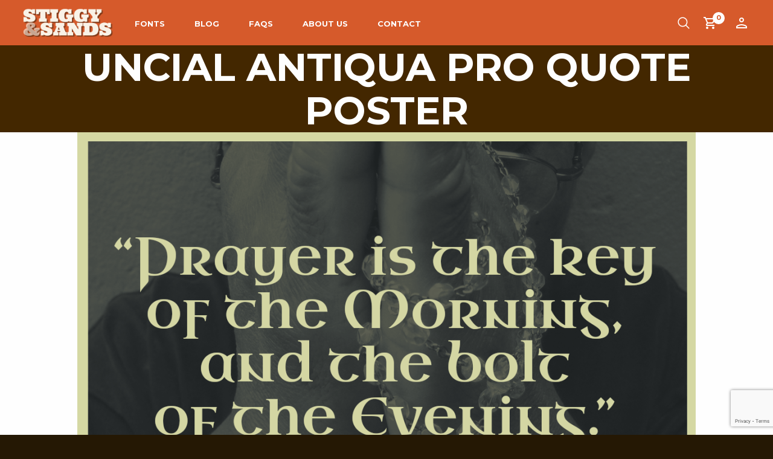

--- FILE ---
content_type: text/html; charset=utf-8
request_url: https://www.google.com/recaptcha/api2/anchor?ar=1&k=6LdRKacUAAAAAOVByiiRbU30H0CyORjtrcA60gnG&co=aHR0cHM6Ly9zdGlnZ3lhbmRzYW5kcy5jb206NDQz&hl=en&v=TkacYOdEJbdB_JjX802TMer9&size=invisible&anchor-ms=20000&execute-ms=15000&cb=bljq69h8pdg3
body_size: 45859
content:
<!DOCTYPE HTML><html dir="ltr" lang="en"><head><meta http-equiv="Content-Type" content="text/html; charset=UTF-8">
<meta http-equiv="X-UA-Compatible" content="IE=edge">
<title>reCAPTCHA</title>
<style type="text/css">
/* cyrillic-ext */
@font-face {
  font-family: 'Roboto';
  font-style: normal;
  font-weight: 400;
  src: url(//fonts.gstatic.com/s/roboto/v18/KFOmCnqEu92Fr1Mu72xKKTU1Kvnz.woff2) format('woff2');
  unicode-range: U+0460-052F, U+1C80-1C8A, U+20B4, U+2DE0-2DFF, U+A640-A69F, U+FE2E-FE2F;
}
/* cyrillic */
@font-face {
  font-family: 'Roboto';
  font-style: normal;
  font-weight: 400;
  src: url(//fonts.gstatic.com/s/roboto/v18/KFOmCnqEu92Fr1Mu5mxKKTU1Kvnz.woff2) format('woff2');
  unicode-range: U+0301, U+0400-045F, U+0490-0491, U+04B0-04B1, U+2116;
}
/* greek-ext */
@font-face {
  font-family: 'Roboto';
  font-style: normal;
  font-weight: 400;
  src: url(//fonts.gstatic.com/s/roboto/v18/KFOmCnqEu92Fr1Mu7mxKKTU1Kvnz.woff2) format('woff2');
  unicode-range: U+1F00-1FFF;
}
/* greek */
@font-face {
  font-family: 'Roboto';
  font-style: normal;
  font-weight: 400;
  src: url(//fonts.gstatic.com/s/roboto/v18/KFOmCnqEu92Fr1Mu4WxKKTU1Kvnz.woff2) format('woff2');
  unicode-range: U+0370-0377, U+037A-037F, U+0384-038A, U+038C, U+038E-03A1, U+03A3-03FF;
}
/* vietnamese */
@font-face {
  font-family: 'Roboto';
  font-style: normal;
  font-weight: 400;
  src: url(//fonts.gstatic.com/s/roboto/v18/KFOmCnqEu92Fr1Mu7WxKKTU1Kvnz.woff2) format('woff2');
  unicode-range: U+0102-0103, U+0110-0111, U+0128-0129, U+0168-0169, U+01A0-01A1, U+01AF-01B0, U+0300-0301, U+0303-0304, U+0308-0309, U+0323, U+0329, U+1EA0-1EF9, U+20AB;
}
/* latin-ext */
@font-face {
  font-family: 'Roboto';
  font-style: normal;
  font-weight: 400;
  src: url(//fonts.gstatic.com/s/roboto/v18/KFOmCnqEu92Fr1Mu7GxKKTU1Kvnz.woff2) format('woff2');
  unicode-range: U+0100-02BA, U+02BD-02C5, U+02C7-02CC, U+02CE-02D7, U+02DD-02FF, U+0304, U+0308, U+0329, U+1D00-1DBF, U+1E00-1E9F, U+1EF2-1EFF, U+2020, U+20A0-20AB, U+20AD-20C0, U+2113, U+2C60-2C7F, U+A720-A7FF;
}
/* latin */
@font-face {
  font-family: 'Roboto';
  font-style: normal;
  font-weight: 400;
  src: url(//fonts.gstatic.com/s/roboto/v18/KFOmCnqEu92Fr1Mu4mxKKTU1Kg.woff2) format('woff2');
  unicode-range: U+0000-00FF, U+0131, U+0152-0153, U+02BB-02BC, U+02C6, U+02DA, U+02DC, U+0304, U+0308, U+0329, U+2000-206F, U+20AC, U+2122, U+2191, U+2193, U+2212, U+2215, U+FEFF, U+FFFD;
}
/* cyrillic-ext */
@font-face {
  font-family: 'Roboto';
  font-style: normal;
  font-weight: 500;
  src: url(//fonts.gstatic.com/s/roboto/v18/KFOlCnqEu92Fr1MmEU9fCRc4AMP6lbBP.woff2) format('woff2');
  unicode-range: U+0460-052F, U+1C80-1C8A, U+20B4, U+2DE0-2DFF, U+A640-A69F, U+FE2E-FE2F;
}
/* cyrillic */
@font-face {
  font-family: 'Roboto';
  font-style: normal;
  font-weight: 500;
  src: url(//fonts.gstatic.com/s/roboto/v18/KFOlCnqEu92Fr1MmEU9fABc4AMP6lbBP.woff2) format('woff2');
  unicode-range: U+0301, U+0400-045F, U+0490-0491, U+04B0-04B1, U+2116;
}
/* greek-ext */
@font-face {
  font-family: 'Roboto';
  font-style: normal;
  font-weight: 500;
  src: url(//fonts.gstatic.com/s/roboto/v18/KFOlCnqEu92Fr1MmEU9fCBc4AMP6lbBP.woff2) format('woff2');
  unicode-range: U+1F00-1FFF;
}
/* greek */
@font-face {
  font-family: 'Roboto';
  font-style: normal;
  font-weight: 500;
  src: url(//fonts.gstatic.com/s/roboto/v18/KFOlCnqEu92Fr1MmEU9fBxc4AMP6lbBP.woff2) format('woff2');
  unicode-range: U+0370-0377, U+037A-037F, U+0384-038A, U+038C, U+038E-03A1, U+03A3-03FF;
}
/* vietnamese */
@font-face {
  font-family: 'Roboto';
  font-style: normal;
  font-weight: 500;
  src: url(//fonts.gstatic.com/s/roboto/v18/KFOlCnqEu92Fr1MmEU9fCxc4AMP6lbBP.woff2) format('woff2');
  unicode-range: U+0102-0103, U+0110-0111, U+0128-0129, U+0168-0169, U+01A0-01A1, U+01AF-01B0, U+0300-0301, U+0303-0304, U+0308-0309, U+0323, U+0329, U+1EA0-1EF9, U+20AB;
}
/* latin-ext */
@font-face {
  font-family: 'Roboto';
  font-style: normal;
  font-weight: 500;
  src: url(//fonts.gstatic.com/s/roboto/v18/KFOlCnqEu92Fr1MmEU9fChc4AMP6lbBP.woff2) format('woff2');
  unicode-range: U+0100-02BA, U+02BD-02C5, U+02C7-02CC, U+02CE-02D7, U+02DD-02FF, U+0304, U+0308, U+0329, U+1D00-1DBF, U+1E00-1E9F, U+1EF2-1EFF, U+2020, U+20A0-20AB, U+20AD-20C0, U+2113, U+2C60-2C7F, U+A720-A7FF;
}
/* latin */
@font-face {
  font-family: 'Roboto';
  font-style: normal;
  font-weight: 500;
  src: url(//fonts.gstatic.com/s/roboto/v18/KFOlCnqEu92Fr1MmEU9fBBc4AMP6lQ.woff2) format('woff2');
  unicode-range: U+0000-00FF, U+0131, U+0152-0153, U+02BB-02BC, U+02C6, U+02DA, U+02DC, U+0304, U+0308, U+0329, U+2000-206F, U+20AC, U+2122, U+2191, U+2193, U+2212, U+2215, U+FEFF, U+FFFD;
}
/* cyrillic-ext */
@font-face {
  font-family: 'Roboto';
  font-style: normal;
  font-weight: 900;
  src: url(//fonts.gstatic.com/s/roboto/v18/KFOlCnqEu92Fr1MmYUtfCRc4AMP6lbBP.woff2) format('woff2');
  unicode-range: U+0460-052F, U+1C80-1C8A, U+20B4, U+2DE0-2DFF, U+A640-A69F, U+FE2E-FE2F;
}
/* cyrillic */
@font-face {
  font-family: 'Roboto';
  font-style: normal;
  font-weight: 900;
  src: url(//fonts.gstatic.com/s/roboto/v18/KFOlCnqEu92Fr1MmYUtfABc4AMP6lbBP.woff2) format('woff2');
  unicode-range: U+0301, U+0400-045F, U+0490-0491, U+04B0-04B1, U+2116;
}
/* greek-ext */
@font-face {
  font-family: 'Roboto';
  font-style: normal;
  font-weight: 900;
  src: url(//fonts.gstatic.com/s/roboto/v18/KFOlCnqEu92Fr1MmYUtfCBc4AMP6lbBP.woff2) format('woff2');
  unicode-range: U+1F00-1FFF;
}
/* greek */
@font-face {
  font-family: 'Roboto';
  font-style: normal;
  font-weight: 900;
  src: url(//fonts.gstatic.com/s/roboto/v18/KFOlCnqEu92Fr1MmYUtfBxc4AMP6lbBP.woff2) format('woff2');
  unicode-range: U+0370-0377, U+037A-037F, U+0384-038A, U+038C, U+038E-03A1, U+03A3-03FF;
}
/* vietnamese */
@font-face {
  font-family: 'Roboto';
  font-style: normal;
  font-weight: 900;
  src: url(//fonts.gstatic.com/s/roboto/v18/KFOlCnqEu92Fr1MmYUtfCxc4AMP6lbBP.woff2) format('woff2');
  unicode-range: U+0102-0103, U+0110-0111, U+0128-0129, U+0168-0169, U+01A0-01A1, U+01AF-01B0, U+0300-0301, U+0303-0304, U+0308-0309, U+0323, U+0329, U+1EA0-1EF9, U+20AB;
}
/* latin-ext */
@font-face {
  font-family: 'Roboto';
  font-style: normal;
  font-weight: 900;
  src: url(//fonts.gstatic.com/s/roboto/v18/KFOlCnqEu92Fr1MmYUtfChc4AMP6lbBP.woff2) format('woff2');
  unicode-range: U+0100-02BA, U+02BD-02C5, U+02C7-02CC, U+02CE-02D7, U+02DD-02FF, U+0304, U+0308, U+0329, U+1D00-1DBF, U+1E00-1E9F, U+1EF2-1EFF, U+2020, U+20A0-20AB, U+20AD-20C0, U+2113, U+2C60-2C7F, U+A720-A7FF;
}
/* latin */
@font-face {
  font-family: 'Roboto';
  font-style: normal;
  font-weight: 900;
  src: url(//fonts.gstatic.com/s/roboto/v18/KFOlCnqEu92Fr1MmYUtfBBc4AMP6lQ.woff2) format('woff2');
  unicode-range: U+0000-00FF, U+0131, U+0152-0153, U+02BB-02BC, U+02C6, U+02DA, U+02DC, U+0304, U+0308, U+0329, U+2000-206F, U+20AC, U+2122, U+2191, U+2193, U+2212, U+2215, U+FEFF, U+FFFD;
}

</style>
<link rel="stylesheet" type="text/css" href="https://www.gstatic.com/recaptcha/releases/TkacYOdEJbdB_JjX802TMer9/styles__ltr.css">
<script nonce="-Y0q0oDyzCxUK5MjUJQ3jw" type="text/javascript">window['__recaptcha_api'] = 'https://www.google.com/recaptcha/api2/';</script>
<script type="text/javascript" src="https://www.gstatic.com/recaptcha/releases/TkacYOdEJbdB_JjX802TMer9/recaptcha__en.js" nonce="-Y0q0oDyzCxUK5MjUJQ3jw">
      
    </script></head>
<body><div id="rc-anchor-alert" class="rc-anchor-alert"></div>
<input type="hidden" id="recaptcha-token" value="[base64]">
<script type="text/javascript" nonce="-Y0q0oDyzCxUK5MjUJQ3jw">
      recaptcha.anchor.Main.init("[\x22ainput\x22,[\x22bgdata\x22,\x22\x22,\[base64]/[base64]/[base64]/[base64]/[base64]/[base64]/[base64]/[base64]/[base64]/[base64]/[base64]/[base64]/[base64]/[base64]\\u003d\x22,\[base64]\\u003d\x22,\x22HnFSBsONGMKQXMO8wppawpcLb8OmC0xFwoXCmcOlwp/DojhYW33CmxBDOsKJVGnCj1fDvkTCuMK8XcO8w4/CjcOqd8O/e0jCiMOWwrRww4QIaMO3wpXDuDXCjsKdcAFbwp4Bwr3CqQzDrijCiAsfwrNGEw/CrcOuwpDDtMKefsOywqbCtgDDhiJ9XRTCvhsne1pwwpPCj8OEJMKew7Ycw7nCuFPCtMORFlTCq8OGwrTCjFgnw5lpwrPCskjDtMORwqIPwqIyBj/DpDfCm8Kjw5Egw5TCusKtwr7ChcKjGBg2wrrDrAJhHkPCv8K9LsOSIsKhwp1sWMK0AMKDwr8EClBhEDJ+wp7DolrCkWQMLsOVdmHDtcKyOkDClcKoKcOgw6hTHE/CuT5seDfDgnBkwrNawofDr0sMw5QUGsKbTl4QJcOXw4Q1wohMWjROGMO/w6EPWMK9XsK1ZcO4VSPCpsOtw4pqw6zDnsOXw5XDt8OQcwrDh8K5IsOUMMKPOW3DhC3Dj8OIw4PCvcOXw5V8wq7DtsOnw7nCssOcZmZmM8K1wp9Ew7PCkWJ0X2fDrUMCWsO+w4jDhsOiw4w5fMK0JsOSX8Kiw7jCrgl0McOSw6/[base64]/[base64]/[base64]/Cv2J6wol4wo8fVGBswrsPM8OEXsKPHxIwJmN5w7TDrMKlcWDDjDcHUyzCv1c9d8KbPcKvw7hcDnFAw7Yvw7nCmDLCssKxwoVBbSPDkcKaem3CqzsKw6NrHGNgIx9fwpPDm8OAw6PCqsK8w5zDpWPChWRIE8OSwoxoVsKiCG3ClElQwrvCkcK/wovDrMO+wqLDrSjCrB/DqcOiwrABwpnCssOreXVMQMKuw6XDhW/CjwHCjjHCmcKOEyodBF0IaUxEw60cwpZSworCrsKJwqVCw7DDr2bCqlfDvSwGW8KoJBFRGsK4JMKFwrvDjsKuW3Fww5LDi8KwwpRjw4fDpcKUf3bDuMKFQwPDjEcUwo8wb8KwVUZyw4h4w4cHwpzCqz/CjyBYw5nDjMKfw7pzXsOjwr3DusKDwr3DuwTDt3thZSPCk8OQeCsdwpNgwrtEw5vDnA9yFsK3Yn1OdnXCjcKjwovDn1hkwroqCGgHEABmw7xRPgQOw4Bgw4AKVTdpwo7DscK8w5/[base64]/Cn8ODHsOjCsOJVRbCsMKibcKzIXVdwq5HwqXCgFLDksODw4tNwrIQRHB2w4PDlMOdw4nDq8OawpHDuMKEw6oWwqZFE8KfZsOzw5/CisK/w4PDsMKCwqEdw57DqA1oS0QHfMOEw5UZw4DClnLDkDnDicO3wrjDkjnCiMOtwrBQw6nDvmHDhiw9w4Z/JsK8ScKjd2HDusKAwpI2HcKnejsabsKTwrx8w7XCvH7DlcOOw5gICkoNw6k2b2xgw595V8OUGUXDmsKDZ0jCnsK8KMKdFTPCgSvClsOQw4PCi8K5LS5Zw593wq1HGwNCB8OIOMKawo3CsMOeC0fDucOhwosZwqAZw4Z/wp3Cn8K8TMO9w6zDukXDt0LChsK2CMKAMxoEw4bDgcKTwrDCvQtUw6/CjsKnw4ocMcOXN8OeDsO/[base64]/CrcOMw6F4wpHDtcKlwrfDt0hHT2/CnMKJd8KLwpnCtMKCwoQ1w5LCiMKJP2jDlcO8UzbCosK5SAXChAXCu8O4cWjCsCXDocKBw4NjYsOfQ8KEDMKRMBTDoMO6RMOlIsOHbMKVwpDDs8KHdhZ3w4XCt8OiK3nCq8OaPcKAP8Opwphiwp19X8Kcw5LCr8OAbcO7WQ/Cm1vCpMOLwq8Jwo1+w5h1w5zDrUbCrFjChwPDtTbDvMOcCMO1woXDsMK1wrvDuMOpwq3Dm0A1dsK6fVbCrVwZwobDr1ATw6Q/H3TDo0jDgFbCrcOrQ8OuM8OrX8O8ZjpcH3I3w6h+HsKAw7zCr1o1woQSw7PCh8KhTsOAwoVOw7HDrE7DhxI/VBvClGbDsTsCw7ZlwrRcYU3Cu8OUw5zCoMKawpAPw5zCq8Oqw7tmwqssfcO9NcOSN8K6O8O4w4HCjsOww7nDscKUGng1CBFew6bCscKZNUTDlmtlV8KnCMOXw5/DsMK+PsOUB8OrwqLDg8KBwofDq8OAeHldw4cVwoYZPsKLWcOmcsKVw7ZkP8OuGmvDpmzDuMKEwp0KdXzCgj7DjcK2W8OeEcOYQMOowqF/G8KuKxJjXG3DiGrDmMK7w4VVPHvCnRhHVC5kaB09C8O7w6DCn8OdVsOlbWY3HGHCjcK0csOAAcKGw6UYWcOowol8GsK5w4c5PRkEAHYCK307V8OPHlnCqh7CqAUKw7pEwp/[base64]/[base64]/Chm8ZwqojXMOZwqzDtSTCgcKDwoFVw6HDnxYsw5sFw7nDpFXDrmfDocKzw4PCiT7DjMKPwo3CtMOlwqoEw6HDjC9KSWpuwr1Qd8KMScKVEMOPwppVUQfCpVDDqS/DgMKPbmPDlcKhwrrCizkDw4XCn8OUADHCin5ge8KiXhnDgnAeFUR6MsK8OlkxGRbDgWrDtU/DksKMw7nDrMOZZ8Ofa27DrMKrOltoBcKFw7RrGAfDkX9fSMKaw5vCl8OuS8O1wpjDqFbDpcOswqIwwo/[base64]/GsO2OXHDr1EVF1ZuEmjDtHBEDnDDrMOjDXcxw4IfwqI2GE0UMcOlw7DChE3Cg8OzRh/CuMOsDnoSwolmwrxkXMKQYcO9wpE5wo/CrsO/w7IDwqgbwqkuRjrDqXbCkMKxCHdQw6/CqDjCosKcwokRKMKTw7PCm31vUMKcIkvChsO9VMOcw5QJw7szw6d4w5giGcOeRgc5wpJqw4/ClsOlV2kew6jCkk0SLsKRw5rCgsOdw58aYVzCnsOuf8OGHXnDqgXDjEvCmcK+FDjDohzCqVHDmMKTwpLCjWUmFnoSWAAoeMKxScKKw7rCkzjDkkMLwpzCtX5IJX3DlD/Dj8OTwo7CtW1aUsO/wq8Tw6szwqDDiMKqw5w3aMK6KwgAwrtjwprCisK4YnM0JiJAwpljwo1Ywp3DnjTCvMOOwqovOsK7wrTChFfCsgrDt8KMHh3DtQRHKDzDh8K/TCk4OjTDvMOcTRFOYcOGw5VjM8Ovw7LCqTbDm1Rww6MjIkRlwpUwWn3DjUHCgDXDvsOnw4HCsAk9CXbCoWQ1w6LCk8K+OmdyNHjDpAkvd8KpwrzCqW/Chi3CjcO1wpPDkxHClB7CgsOOwr3CosOoZcKmw7huLzJdW2/CtAPCn3BuwpDCuMOQSFkIN8ObwovCsB3CsS10wo/Di2hhVsKfGRPCoQDCksKkA8OzCRvDhcOpWMK3H8KdwoPDs3s/WiDDr0JqwoVjw5bCsMKoXMKcSsKYdcOVwq/[base64]/DiyTDoThDw6zDrQvCkX0jw4rCrxfDv8OvKcOvdsKZwrbDijvDoMOXKsOycnILwpbDlW3CpcKEw6nDnsOHRcOowo3DvVVPFcOMw6HCpsOcSMObwqXDsMOeQMKsw6onw7ggMQUnB8KMAcKtwoMvwoopwp17f2xMJHvDmx/[base64]/[base64]/[base64]/DtMKpDTt7woBlAsKaeMKPw7FkVMK+wqIWw71EWkksw6cPw5EYQMKCcWDCsy/ClRJGw6TDkcKMwr3CmsKrw63DrQXCqUrChMKafsK/w67CtMKjRMK2w4PChyhEw7YnC8ORwowrw65Iw5fCocKhMMO3wrp6wq5YTTfDmMKqwoDDsg9dw4/Dv8KjOMOuwqQFwrfDm3TCqsKKw5/Ch8KYNwXDlSXDkcOgw68Vwq/DoMKLw6RPw4MQPXHDgG3Cl1jDu8O0a8Kuw6AHYg7CrMOpwotVBjvCisKKw7nDvHnCmMOuw67DjMOCcXt2TcKfDg/CsMOkw7cfLcKVw6lywr1Yw5bDqcOGH0XCncKzahAza8ODw4J3QU9NLkDCr3XCjHEWwq5HwrZ5CwAfLMOcw5N9Cw/CrQ/Dp0AWw41McwvClcKpAFLDoMKnUmTCscK0wqFBIXppTTIkWhvCrMKuw4bCpEXCvsO1GMOawq4YwpcsX8O/[base64]/DnsOTCMOyw4xuU3UjSTnDvUQ7wp/[base64]/[base64]/GCDDkCQ8eF7Dm8OQwrYgUMKVFSxRw5w5wrgWwrJOw4fCn1HCv8OqejF6cMKDSsOudMKyXWRvwpTDgXgHw6AEZQHDjMOUwqMHBlBfw7V7wrPCssKWfMK6XSlpIFfCq8OGbsOVPMKeayhVRn7DjcK/[base64]/F3gpCsK0bMOzwrAEw4QlwokKWMO/NcKrIsOtW1rCvSxHwpVww5XCscKJfxRTK8KMwq8zC23DqXPCgSnDtjhjJgXCmhwbe8KUEsKrTHXCmcOjwo/CnmTDoMOsw7l/ezVNwrx9w7/CpHRyw6zDh0MyfzrCssKkLSBjwoZVwqEww7DCiRVbwozDo8KkOyAwMS4Bw5AswpfDtQ4QRcOYazsPw4XCu8OLQMOJGCLCg8OzXcOPw4bCt8O5TW5ac0ZKw6HCoA9NwrfCr8Oxwr3ClsOQBH/[base64]/Do8OsOcOzwqPDvcO+emMbD3oJQi/DpzbCtUPDqFoHwopDwpVqwr1mDQ0/BMOseCQgwrdwNDbDlsKyAzPDscOSSMOsN8OqworClMOhw6kAw6QQwqoSTsKxV8K/w6nCs8OOwpIkXMKGw5ZlwpPCvcOEDMOAwoBKwpUwRHhsGGQawoPCqsK/WcKMw7A3w5TDisKrIcOLw4jCszvCiinDvEgpwoE3f8OfwqzDp8KUw7jDtR/[base64]/DSx9w4zCiibDiH3Dh8Klw5vDnsK6flBUDMOPwrlPaUJ0woXDgic3TcKPw6fCmMKfBHPDhxlPZSHCuy7DvcKXwo7CnibCrMKiw6fDtk3CpT/CvFkgHMOsMjhjLHnDtXxqU3tfwq7CucK+Jk9GTSHChMKfwolyKQweAD/CkcORwp7Do8Ozw5nCrwPDt8OPw5/Ck0l5wojCg8OZwpvCtMKWX33DhcKRwq1sw6AfwoXDmcOiw79Mw6drbDFHD8OfFSHDtBTCjcONSMK5DMK2w4zDksObLMOqwox7C8OuMFnCryVrw4MlRsODW8KkcxcGw6YOCMKYPnfDksKtHxrCm8KPUcO/SUrCrENsPAvCnUrCvlQbc8K1Xjp9w5nCj1bCt8Otwp5fw6d/w5bCmcOcw45cM03CucO2w7fDhlPDlsOwWMK/[base64]/Cu8Kww4UcHUN6IULCpyPDp0NRwohKwrjDslsFwpnCshXDmlfCjMO4RDbDoHrDpSY/UjfCjMK3VmJNw6XDsHbDgRXDp31Jw4LDmsO4wr/DkC5Xw6AjUcOiK8OjwpvCpMOWUcKeZcOiwqHDj8KTAMOKIMO2BcOAw5TChsK9wp4VwrfDmHpgw7tuwqI6w5Ulwo/DmxXDpADDl8OJwrXCnD4XwoXDjsOFEX9KwrDDv2TCqSnDsGTDr2YQwo0Ow5c2w7I3Ty9rAGVFI8OwWsOwwocVw4vCslF1MDQCw4TCksOUacODfmE9wrzDr8K/w5zDmMOtwqkBw47DtsONCMKUw6fChMOgRUsGw6XCiErCvhzCpmnCkQDCsmnCqSMBG0kHwot/wrDDhGBBwpvCjMOYwpTCssO6wpNNwrA3R8K6woxrdHxrwqYhZsKywotKw60yPGMWwpEPVBvCmsOaZARqwqzCoyTDnsKEw5LCv8KxwrLCmMKQW8KdBsKnwrcldQBnFH/CisKpbsO9ecKFFcKywpnDpBLCpDXDrlEBZG4sD8KFBBDCrUjDqGvDmsOHCcKNMsO/wpgDT0zDkMO/[base64]/[base64]/[base64]/Dn3YaXMKAWsO1BjbClMO0w5rDsg3DuMOoJ2TDosKCwoxKw7EgYRR0dG3DvMO5M8OycmtxPcO8w69Nw4zCpRzCmlpgw4/Dp8OVXcORTlTDphdew7MCwqzDrsKHfn7Ch0IkEcODw77CqcOCbcOawrTChE/DgE9Ia8K3MDgsecK4S8KWwqhUw7kBwpXCssKnw5zCqisrw7jCuw9paMOIw7kzDcKcYh8DR8KVwoPDhcOiwo7Csl7Cn8OtwozDpQfCuHbDrgHDucKMDnPCtTzCvQfDkidBwrQrwq1WwoLCi2E3w7jDon1/w5fCpknDiXfDh0XDlMKbwp9pw6rCssOUEijCqynDvV0aUSfDrsOww6vCnMK6GsOew5UHwpfCmmItw4/Dp3Fdb8Kgw7/[base64]/CsMO0V38/wrUnwrrCmsOQSMOvw7pswpjDg8OSw6oPBkfCsMKZJMKtCMONN3gGwqcoKHMiw6nChMK5wpY6ZMO9XcKJIsKnwq/DlDDCuRFhw7rDmsO+w5LDvQvCh2hHw6UNR0DCh3BuAsOtwolKw6nDt8KQeBQ+A8OSLcOOwpnDnMO6w6/[base64]/[base64]/Dr8OmwqnDmE/[base64]/DpcKTw6fDulrDmsK2wqIGEMKfWUbCicOZwpjDqBxXX8KUwoUow4TDqiEywo/[base64]/DmyNnUcKQSMK+aifCsUnDlsKdw6/CnsOkw7wODkHDkD9YwoJ4dD8TG8KmfkdyJlzCiXdFY01EbEZhfmJZPzHDkwYIfcKLw4hLwq7Cm8OuDcOhw4QlwrsjcWjDjcOUwoUbQj/CkzFnwqjDoMKACMOewpV1E8KQwq7Dv8Otw6TDqQPCm8OCw6hubx3DqMOPdsK8K8O+ZxdvIwEIKSrCosKTw4XDuBfDp8KpwrYwX8Odwp4bMMKlCcKbbcO1Kg/CvmvDlsOvNmHCncOwPHY2CcK7BjwYQMKtQXzDpsKzwpJNwo7CssOxw6Ztwogbw5LDlz/DkzvCo8KiH8OxEz/[base64]/[base64]/CmUkxGcOBw440w5LCvMOWTMOdEiXDoWlVwp/CicKvbHJcw4XCqkgHw4nCkl/[base64]/ClcKeYsOww7PDkVhewoAUwr/CrjXDnMOCwqJKwoLDoVbDr0nDlWFUVMO8L2jCuyLDsz/Cm8Oaw6cxw6LCscOUGgvDoDdsw61EBcOfHWjDuR0gRkzDt8KsQhZ8wrdmw4lTwo0VwoZ2SsO1EsOaw6g1wrIIM8K3fMO7wr86w5XDmW4CwolTwoDChMKjw67Cg0xjw7DCqMK+f8KQw4DDusOOw4YQFy4ZEcO9dMONEBYlwowQLsOAwo/DsUxoAwvCicKEwph4MsKZc17DssKfM0Zow65uw4bDklLCh1lXKk7CiMKjdcKhwpobNxV0BkQGXMK3wqN7ZMOfPcKrbhBhw5jDt8KrwqkqGknDtDfCkMKrchleRcKWOUbCmV3CnWJqCx0Qw7XCp8KLwrzCsVjDmsOBwqImesK/w4nDkGjCtcKTScKpw78ABcKNw6zCoFbDhhjCvMKKwpzCuQHDssKQS8OJw6nCqVNrOsKWw4s8McOCXGw2U8KLwqkgwrxXwrjCil4FwoLDuShGcmENB8KHOwJHPFvDuwFyUhpTIyI9RyHCnxzCqQjCpB7CpMKkcTrClifDsEkQwpLDrB81woc3w6/Dn3HDi39pTAnCiFAKwqzDql/DtcKcVzjDuXZkwpBhZgPCqMOtw5IMwp/DvxMAF1hLwrk4DMOVQFrCpcOKw4wcXsKlMMOjw78BwrJwwodOw7vCiMKFSSLCpQPCjcOjc8Kbw7g8w6vClMOdwqjDtyDCoHbCmRcxMcKkwpQ7woMww5dAUMOEWMKiwrPDg8OwQDPCj0DDs8OJwr7CrmTChcK/woFWw7Bcw7wnwo1eLsKDTUTDlcODW2MKGsO/w7IFeVk6wpwmw6jDvDJmacONwoQdw7VKK8O3e8KBwr/[base64]/a8Ovwo/[base64]/ClcO2wqrClMKILsOOw6XDr8OKw5fCl2bCsk8YwqzCkcOQwrsdw6Ebw7fCssKlw5c6SMO7bMO3XsK1w6bDpGQPS04ewrbDvDQsw4PCqcO5w4JuGMK/[base64]/[base64]/ZsO5dsOXwonCi3U/wqrDs2rDs8OxZ0XCmkkFN8Kjf8Oow5nDunYERcOzGMKEwoESFcOQUUY1ViHCiVoKwpnDocK4w6FiwoRAJVljNjTCl0DDpMKdw4k/VExYwq/[base64]/w7LCrsKBwrofwosXB01VCDAubl9Ow6B2wrzCr8KnwqXCnCDDlcKww4TDu3V8w5Fuw5F7w5PDiRTDuMKJw73CpcOhw47CvR0XZsKIccK/w715ecKZwrvDtcOrHsOtSMK7woLCiH8qw49wwqLDn8K/[base64]/woLDn0swVQkGwqLDjsOcwosdwrDDk0nCuxPDhF1CwrXCu3jDqiPCi1gCw5Q0PWt4woDDhhPCjcODw5jCpAjDk8OWKMOGQMKlwokoJ2Mdw4VswrYiZznDllDCi3vDvj/Cqi7CisK5CMO8w5NswrrDlkPDl8KSwoVvwqfDjMO5IltWLMOpP8OZwpkpw6o/w6M2c2XDjQLDi8OMYF/CqsOuRWNww5dVMsK5w44hw79lWnZLw4DChjvCoh/DucKKR8OUXWjDgmphW8KGwr3CiMOuwq7CnQNmOBnCtkXCusOdw7zDgQ7CrDvCg8KiRyfDr2jCjG/[base64]/CssOzUsO4wowQw480wr3CmMKKwo3DoMKLwo/CisKJw4TCn1o6LxLCpMO+fcKAI2JowopCwp/Cm8Kqw4bDimzCj8KXwpvCnStcNAkhAFzCs2PDrsOcw59MwqUaEcKxwq3Cm8OAw6kJw5d5w440woJ7wpJmJMOZXcKUUMKNX8KTwoRoScOpDcOdwq/DgXHCisOXVC3DsMOUw4o6wrVOQGFqfxHCmV19wovCqsOcWAVywo/CuC/[base64]/CtBfDu1pfw6rDvsKmw7EKw6FfEVrDvMO9w5fDnzcWwrPDjTjDl8KxfXIYw5UoDsOwwrIuVcKTZsO2BMK5wobCkcKfwp82YcKAw4UtKQvCtSNQGE/Co1wUasKBHcOMCQwqwoZzwo/Cs8OHY8OKwo/[base64]/CtMOFw6QhGcKCw5hJHcO/[base64]/Di3TDgHkSd8OqXMKaCcK+S8KhIV/CojQDIj03eGjDiwZWwpPCs8O1QMK7w4QdZ8OCCsO5DMKdcllvQRhGNyvDjEoNwrsrw5zDjkIrUMKsw5TCpMOcJcKuwoJtDxI6L8OYw4zDhT7DgG3Cr8OWeBBEwpo+w4VZVcKhKSjCpsOPwq3ClwHCmhkmwpbDqBrDkCDCh0Z/w6rDgMK7wrwOw7RWYcKyKjnChsKuM8KywrHCrQ5DwqTDoMKuUjFDAMKyMXYIE8KcW1jChMKVw4fDvDgTKSQow7zCrMO/wppGwoPDiHrClQhQwq/[base64]/w7jDlxtSw71iEsOmw7sxO0rCoThSH2dlw4ELwooZfMO5FyVUQ8KxaWzDqXY9NcKHw6J3w77Cl8KYNcKBw7bChsOhw64rP2jCtcOYw7PCjFnCkE5CwpMmw6FAw6rDrk/Dt8K6AcKvwrEvPsKnNsKUwq19RsO+wrZFwq3DisK7w5DCoTbCu3FIS8OTw4kRMhbCqsK3BMOuUMOdUzoSMw/[base64]/DkDLDkAENwonDv8O6CMO+CsKdw5lyEcKWwpAQwqXCkcKrbkQadcOycsOiw63Dj2IUw74fwpTDrELDrFBHVMKEwrodwo00DXLCq8OkFGrDqWVOQMKjCFjDikHCrXXDtSBgGsOTBcKFw7bDkMK6w6bDvMKIaMKdw4nCsH3DinvDozV/w7hNw55iwphUOMKPw4PDvsO0AcK6wofCvjTDqMKGf8OZw4DChMOSwoPDm8OBw50Jwps2w5QkdwzCnlHDnGgtT8KNf8KGZ8O/wrnDmhlAw7p8SC/CpSYsw5gYViTDhcK+woPDpMODwq/[base64]/CnR7CjiLDthITTR7DgsOrwqJuJ8O8NBbCusK7V1FNwp7DkMKqwoTDrkPDrVl8w4AAdcKQJsOiZyE2wq/CrRrDoMO9DnrDtEdNwrDDm8KGwq8gHMOOT17CmcOlT03CiklpBMOmfcKbw5HChMKNYMOdFcODHidvwoLCj8OJw4HDt8KcfD3DmsO/wo8uO8OKw6vCtsKVw5pMElXCjMKMBAU8TBLDpcOBw5DDlcOva2AXXMOIMMOawpsuwqMRR3/DtsKzwrUjwrjCrk3DsUjDosKJQ8KQYEc+G8OGwrZcwqjDghLDlMOpYsO7WxTCnMK+ecOnw6QMd2pFVkV3G8Oofn/CkMOsasOowr3DkcOQDMOUw5RPwqTCosK3w6YUw40pFsOVMRxQwrJbWsOhwrV9wooiw6vDpMK4wrfDjwbCgsKEVcOEA3ljKlFyRcOsGcOOw5FVw6jDucKPwpjClcKgw43Ch1drQwkSMDdKVzJ4w5bCrcK7C8OPcxzCunnDpsOqwr/DmDrDlsK3woNZABjCgi1QwohSCMOow70KwpdtNkDDnMOFDsOXwoZMfzk5w4PCssKYRBfCj8Ofw4nDjUrDv8KpB3k1w6lGw50FTcOKwrBdTV/[base64]/DpFTCixDDq8KlYMOiwq3Cm8KVfsK/w716fGHCqg3DvTZcwpnCu0wjwq7DocKUIcOOIMKQL2PDrzfCo8O/EcKIw5J9w5vDtMKewpTDhkgGPMOxJmTCrUzCiUDCjmLDrHEEwq9AHcO3woPCmsKpwp5lO0/ChwkbF2bDj8K9dsKMImhLw7coAMO9bcOFw4nCo8OrDVDDlsK9wrHCrBo6wqDCssKeJMOMScOyQD/CsMKuTMOQcU4hw6AMwqnCs8O6OMOMGsOuwpzCvQfCm04iw5rDhgXCsQ18wpfCuw4Pw6hfY2Ibw5oOw6tKCHfDmhTCncO9w6/[base64]/Cv1HDsg3DsCDCvCEGw6/DiXp6bThHccKeVF49BiXDlMKub2UUZsOLCsODwoddw65DeMK+YDUawpfCr8OrFzzDqsKYDcK8w7AXwps0ZQVzw5DCrAnDngBow5B/w64ibMOfwpVSLAfCpcKCbnQVw5nCssKnw7zDj8K+wqrDqQjCgh7CvQzDr0jDjsOpakTCkCgpPMKTwoNsw7bCoRjDk8OMBiXDiwXCo8KvacONNMOYwrPCv0p9w700wohDV8Kywp8IwqjDnWDCm8KQK0fCpR4nZsOSIkPDiBAyOkNdAcKVwr3Cp8OBw7c6In/[base64]/ChG7CoRLCisKewroZdcKwwqDCvWbClSEnwoJPLsK+wqTCnMKqw7rDvcO6PS3CpsOJOQXDox9CEcO8w4p0LB96ZDtmwptaw7xDWnIIw63DicO1Vi3CvT5DFMOtegfCvcKcfMKKw5twOirCqsKCIn/Do8O7M0R6csOZFMKfOMKTw5TCpMKQw45wfMO6OMOKw4BdOmLDicOTV2LDqDp2wqltwrFMTifDnG1bw4ZRMT3DqiLDh8Kdw7YDw7ZDWsKmNMKPDMOdUMOTwpHDmMOpwoTDomQ7w4l9GHs7DFQ+VsONWsOcAsOKUMO/J1klwrgww4LCiMKnB8K+TMOrwo4ZO8OIwpp+w6fDi8OLw6MIw7sYw7XDhRMyHXPCkMO/[base64]/w43DvjDDrsKTwpPCrDnDsBQkCn1Ow5vCriHDlzkLJMK2IsKswrRvDcKWw47Dr8K7Y8KbLlpWDyw6VcKKS8KfwoJ7FWfDrsO/woUjVDkUw4xxVwbCvjDDkVMrw6PDoMKyKjrCowQnc8OvHcOhwoDDtk9nwpxsw4PCokZVIMOTw5LCisOzw5XCvcOnwr1EYcKqwqcxw7bDgRpdBEsZBsKkwq/DhsOwwpTCgsOrPV0qXXFUVsOHwpVUw4h5wqXDsMOTw5PCpVdww6VrwoPClcO0w6DCpsKkCTAXwpkNPjo9wofDuwM7wpZWwoPDlMKSwr9PJHg3bcOQwrV7woFIQjBNWsOFw74OaUg+ZB3DmW3DkSUaw5PCgF/[base64]/J8KVwrtOR8Kjw6XDl1EwE2wFSMKXbcKwwpzDtcOIwpUuw77Dgg7DrcKOwpslw4h/w5YGSW7DkA0OwpjCvzLDncOTTMOnwqdmw4jDuMK4ZsKkP8KCwr9mJxbCkjYuAcKWUsOKPMO5wrUNMlvCnMOhE8Otw5nDosO7wpgtJSxuw4TCk8OfLcOlwpNrRVDDpA/Cg8OtAMKtQl9XwrrDq8KCwrwbAcOmwqZkFcORw5RlCsKNw6tgTcK+SzU8wrNrw5nCvcOUwp7CvMKacsOCwpvCpXdCw5/Cq0TDpMKNf8KIdMOgwqAbEMK4G8KJw7YmQsOFw5bDjMKJSG4xw7B0L8OJwpdEw4hiwp/DkAfCrC7CpMKTwp3CtcKJwo7Ctw/CnsKPwrPCn8O3cMOmezYZAmJYNX7DqF8gw43CjVfCisOuJyIjd8KpUCbDtjvCijrCt8KfCMOaUxDDlsOsfDDCvcKAPMO3cBrCiwfDqyrDlj9eKMK3wrFyw4vCosKXw6DDn2bDr1MxCzNQNkxjUMKxQU9Uw6fDjcK4AgwKAsOHDCF3wqPDq8OOwpl7w4TDvUbDqX/[base64]/Dm2HDjxHDgUhHEAbCu8K3wo7DncOoTCLDuFrCmV3DjSDClcO2bsKRBMOUwoBrVsOfw6RcLsOswqwvNsOvw4g1IitjbjnClMK7PEHCqBnCuTXDqA/[base64]/UsO7wogOOsOYScOPw74Pw7nCosKnw7bDrlPDlMOmWMKhZRJPTzPDlMOmOMOIw47DucKxwoJ2w5/DtT4yBQjCsXkZWXgjP0sxw4E5H8OZw5NoKCjDihHDmcOtwrZJwqJAE8KlE03DlCcuVMKwRhF6wpDCrcOSS8KWQXd0w5ZoFF/DmMOSbiTDpzpWwozCq8Ocw4h7w7zCn8K7DcOSMwHDu3DDj8OTw4vClzkvwqDCjMKVwpHDrTc8wptlw7k3AMKhPsKywo3DvWpPw7EFwrfDrHUGwrbDncOOexLDusOyZcOSWB46PQjCmxFAw6HDpsOATMO/[base64]/CnXBNAGJ6wqNzwrDChk5mwqJFw7lAdRLCqMKWPsODwpXCmhEDOCRKTkTDqMOQw5PClMKCw6piP8OmK01bwqzDoDcvw6/[base64]/[base64]/DlH7DtsK8KUsUwpXCpMKUw4/[base64]/[base64]/DtxrDomzCvcO6EcKwwpZTw7bDkcO7CcKGKmEUB8KRfhczXcO0JcK2bsOuNcO6wr/[base64]/CjmoawrLDlyjCvsOzw4rDoTPCjBLDlUZ0wpTDtjRyRMONKEfCiSXDkcKlw5ciCR9Xw5c3B8O1a8K1KXkFKT/CgnvDgMKmNsOmCMO1XXLChcKUUsOfKGLCphPCgcK6GcOWwqbDgBwJDDFswpnClcKCw5PDqcKZwofCgMOlRC1nwrnDvVzDvMKywrIRRCHCuMOJZHluwr3Dv8K+w40Jw7/CrW00w5IPw7c0aF/DugEJw6vCnsOfA8K4w6hkMRVIHkXDtcKBNk3CrcO9MH5HwqbCg0NQw5fDpsOwTcKRw7XCsMOrTkkeLMO1wp5xWMKPSh0gfcOgw5/ClsOMw6/Ch8O7b8Kywr51B8KSwrnDiR/[base64]/w4ZfF8Kiwp0Qw7vCncOzw5USDsK0csOfcsOmw5h9w7NMw4l9w4TDki4Zw4fCvcKGwrV9GMKSagPDtsKTdwvCkF3Cg8OFwr7CsXYNwrnDgsOQQMOYPcO4wpAfGE59w6jCgcKpwoQcNkLDjMKzw47Cg3oPwqPDocKmew/DgsOZDmnCvMOXJ2XCkXkdw6XCuSDDj3t2w5BmZsO5KEBhwoLCqcKMw47Cq8KHw5PDsnxqEcKbw7fClcKOMkZUw7TDtSRvw6LDgBtOw5LCgcO4JE7CnjLDlcKIfExTwpHDrsOlwqccwr/CpMO4wpwgw4zCmsKRCml5dF9Ld8KqwqjDsmU2wqdTO1vCscOqSsO2AMOyRAZxwrnDhCdFwq7CoRHDsMO0w5ksYsOHwoxTYcO8TcK8w5gvw6bDicKLfDXClMKBw6/DvcKEwqvCs8KiVzgFw5IJekzCocKXwpfCqMO3w4jCrsO6wqvCmyzDomxOwrLDnMKAQghGJnI\\u003d\x22],null,[\x22conf\x22,null,\x226LdRKacUAAAAAOVByiiRbU30H0CyORjtrcA60gnG\x22,0,null,null,null,1,[16,21,125,63,73,95,87,41,43,42,83,102,105,109,121],[7668936,736],0,null,null,null,null,0,null,0,null,700,1,null,0,\[base64]/tzcYADoGZWF6dTZkEg4Iiv2INxgAOgVNZklJNBoZCAMSFR0U8JfjNw7/vqUGGcSdCRmc4owCGQ\\u003d\\u003d\x22,0,0,null,null,1,null,0,0],\x22https://stiggyandsands.com:443\x22,null,[3,1,1],null,null,null,1,3600,[\x22https://www.google.com/intl/en/policies/privacy/\x22,\x22https://www.google.com/intl/en/policies/terms/\x22],\x22onjgP/YvrBJNUyd1ivsm5besT+oCxudeeBSBP4juDuk\\u003d\x22,1,0,null,1,1765077704929,0,0,[40,114],null,[144,17],\x22RC-dUtq7HBAmYgbyA\x22,null,null,null,null,null,\x220dAFcWeA4ru0JOMHLtMBl2CCJdhjh2twvdhIsMtxmFVXA2p6N81unE2DJax_Xt5UrG4N1ssIkGK7kOIdblvFdGim6iNBd71NIeTQ\x22,1765160505019]");
    </script></body></html>

--- FILE ---
content_type: text/css
request_url: https://stiggyandsands.com/wp-content/themes/StiggyandSands/style.css?ver=6.8.3
body_size: 82
content:
/*
Theme Name:     Stiggy & Sands
Theme URI:      http://www.stiggyandsands.com/
Description:    Child theme for the Merchandiser theme
Author:         Astigmatic
Author URI:     http://www.astigmatic.com/
Template:       merchandiser
*/

@import_url(“../merchandiser/style.css");

.row_split_inside .second_col_split .product_infos .product_meta_wrapper {
  display: none;
}

.entry-meta span.single-comments {
  display: none;
}

body.blog:not(.woocommerce) .blog_layout_default h1.blog-header {
    background-color: #ffffff;
}

--- FILE ---
content_type: text/javascript
request_url: https://stiggyandsands.com/wp-content/themes/merchandiser/assets/js/scripts-dist.js?ver=5.7.2
body_size: 5734
content:
jQuery((function(o){"use strict";o(".page-wrapper").addClass("visible"),o("body.page-template-default .woocommerce_tabs_wrapper .tabs.wc-tabs li:first-child a").trigger("click");var e=0;function t(){setTimeout((function(){if((o(".page-wrapper").length?o(".page-wrapper").outerHeight(!0):0)<o(window).outerHeight(!0)){var t=o("body").hasClass("admin-bar")?32:0;e=o(window).outerHeight(!0)-t,e-=o(".site-footer").length?o(".site-footer").outerHeight(!0):0,o(".site-content").css("min-height",e)}}),10)}o("html").css("margin-top",0),t(),o(window).on("resize",(function(){t()}))})),jQuery((function(o){"use strict";function e(){var e=o(".site-header").height();o(".site-content").css("padding-top",e+"px"),o("body.header-transparent.tax-product_cat .woocommerce-products-header:not(.with-image)").css("margin-top",e+"px")}window.header_sticky_scroll=function(){Foundation.utils.is_large_up()?o(document).scrollTop()>0?o("body.header-transparent.header-sticky").addClass("header-sticky-scroll"):o("body.header-transparent.header-sticky").not(".no-transparency-lock").removeClass("header-sticky-scroll"):o("body.header-transparent.header-sticky").addClass("header-sticky-scroll")},window.header_sticky_scroll(),e(),o(window).on("resize",(function(){window.header_sticky_scroll(),e()})),o(window).on("scroll",(function(){window.header_sticky_scroll(),o(window).width()<=600?o(document).scrollTop()>0?o("body.admin-bar.header-sticky .site-header").css("top","0"):o("body.admin-bar.header-sticky .site-header").css("top","46px"):o("body.admin-bar.header-sticky .site-header").css("top","")})),o(".offcanvas_aside nav.offcanvas_navigation ul.offcanvas_menu > li.menu-item.menu-item-has-children .sub-menu-icon").on("click",(function(e){o(this).siblings(".sub-menu").toggleClass("open"),o(this).siblings(".sub-menu").find(".sub-menu").toggleClass("open")}))})),jQuery((function(o){"use strict";var e="sub-list";o(".main-navigation-slices > ul > li > ul.sub-menu > li > ul.sub-menu").each((function(){for(var t=o(this).find("li"),a=Math.ceil(t.length/6),i=0;i<a;i++){o(this).append(o("<ul />").addClass(e));for(var n=0;n<6;n++){for(var r=0,s=0;s<i;s++)r+=6;o(this).find("."+e).last().append(t[n+r])}}})),o(".main-navigation-slices > ul > li.menu-item-has-children").hoverIntent({sensitivity:3,interval:100,timeout:100,over:function(){window.close_all_header_dropdowns(),o(".site-header").css("background-color",o(this).children("ul").css("background-color")),o(".site-header .header-wrapper .site-branding .site-title a").css("color",o(this).children("ul").css("color")),o(".site-header .main-navigation-slices > ul > li > a").css("color",o(this).children("ul").css("color")),o(".site-header .header-wrapper .tools ul li a.tools_button .tools_button_icon svg").css("fill",o(this).children("ul").css("color")),o(".main-navigation-slices > ul > li.menu-item-has-children .sub-menu-icon svg").css("fill",o(this).children("ul").css("color")),o(".site-header .header-wrapper .tools ul li a.tools_button .shopping_bag_items_number").css("background-color",o(this).children("ul").css("color")),o(".site-header .header-wrapper .tools ul li a.tools_button .wishlist_items_number").css("background-color",o(this).children("ul").css("color")),o(".site-header .header-wrapper .tools ul li a.tools_button .shopping_bag_items_number").css("color",o(this).children("ul").css("background-color")),o(".site-header .header-wrapper .tools ul li a.tools_button .wishlist_items_number").css("color",o(this).children("ul").css("background-color")),o(document).scrollTop()<=0&&o("body.header-transparent.header-sticky").addClass("header-sticky-scroll no-transparency-lock"),o(".site-content-overlay").addClass("visible"),o(this).children("ul").slideDown(200)},out:function(){o(".site-header").css("background-color",""),o(".site-header .main-navigation-slices > ul > li > a").css("color",""),o(".site-header .header-wrapper .site-branding .site-title a").css("color",""),o(".site-header .header-wrapper .tools ul li a.tools_button .tools_button_icon svg").css("fill",""),o(".main-navigation-slices > ul > li.menu-item-has-children .sub-menu-icon svg").css("fill",""),o(".site-header .header-wrapper .tools ul li a.tools_button .shopping_bag_items_number").css("background-color",""),o(".site-header .header-wrapper .tools ul li a.tools_button .wishlist_items_number").css("background-color",""),o(".site-header .header-wrapper .tools ul li a.tools_button .shopping_bag_items_number").css("color",""),o(".site-header .header-wrapper .tools ul li a.tools_button .wishlist_items_number").css("color",""),o(document).scrollTop()<=0&&o("body.header-transparent.header-sticky").removeClass("header-sticky-scroll no-transparency-lock"),o(".site-content-overlay").removeClass("visible"),o(this).children("ul").slideUp(200)}})})),jQuery((function(o){"use strict";function e(){o(".search-widget-area").find("li.widget").css("min-height",o(".search-widget-area").height())}if(window.search_wrapper_open=!1,window.search_wrapper_fn=function(){window.search_wrapper_open?(o("body").removeClass("noscroll"),Foundation.utils.is_large_up()&&o(document).scrollTop()<=0&&o("body.header-transparent.header-sticky").removeClass("header-sticky-scroll no-transparency-lock"),o(".search_wrapper").slideUp(200),o(".site-content-overlay").removeClass("visible"),o(".search_wrapper").find(".search-field").trigger("blur"),window.search_wrapper_open=!1):(o("body").addClass("noscroll"),Foundation.utils.is_large_up()&&o(document).scrollTop()<=0&&o("body.header-transparent.header-sticky").addClass("header-sticky-scroll no-transparency-lock"),o(".search_wrapper").slideDown(200),o(".site-content-overlay").addClass("visible"),e(),setTimeout((function(){o(".search_wrapper").find(".search-field").trigger("focus")}),500),window.search_wrapper_open=!0)},o(".search-button").on("click",(function(){window.search_wrapper_open?window.search_wrapper_fn():(window.close_all_header_dropdowns(),setTimeout((function(){window.search_wrapper_fn()}),200))})),o(window).on("resize",(function(){e()})),o(".site-header .search_wrapper").length){var t=0;t+=o(".site-header").length?o(".site-header").outerHeight():0,t+=o("#wpadminbar").length?o("#wpadminbar").outerHeight():0;var a=o(window).height()-t;o(".site-header .search_wrapper").css({"max-height":a-125,"overflow-y":"auto"})}if(getbowtied_scripts_vars.predictive_search){var i=o(".getbowtied-ajaxsearchform-container form.woocommerce-product-search .search-field"),n=o('.getbowtied-ajaxsearchform-container form.woocommerce-product-search button[type="submit"]'),r=i.data("min-chars");n.on("click",(function(){return""!=o(this).closest("form").find(".search-field").val()})),0==i.length&&(i=o(".getbowtied-ajaxsearchform-container form.woocommerce-product-search .search-field")),i.each((function(){var e=o(this),t=void 0===e.data("append-to")?e.closest(".getbowtied-ajaxsearchform-container"):e.data("append-to");e.autocomplete({minChars:r,appendTo:t,triggerSelectOnValidInput:!1,deferRequestBy:100,serviceUrl:getbowtied_scripts_vars.ajax_url+"?action=getbowtied_ajax_search_products",onSearchStart:function(){e.addClass("loading")},onSelect:function(o){-1!=o.id&&(window.location.href=o.url)},onSearchComplete:function(t,a){e.removeClass("loading"),0==a.length?o(".search-suggestions-title").text(getbowtied_scripts_vars.search_no_suggestions_text).addClass("no-suggestions").show():o(".search-suggestions-title").text(getbowtied_scripts_vars.search_suggestions_text).removeClass("no-suggestions")}})})),o('<h4 class="search-suggestions-title"></h4>').insertBefore(".autocomplete-suggestions")}})),jQuery((function(o){"use strict";var e={init:function(){if(o("body").hasClass("woocommerce")&&o("body").hasClass("archive")&&o("ul.products").length&&("load_more_button"!=getbowtied_scripts_vars.shop_pagination_type&&"infinite_scroll"!=getbowtied_scripts_vars.shop_pagination_type||(o((function(){o(".woocommerce-pagination").length&&(o(".woocommerce-pagination").before('<div class="getbowtied_ajax_load_button"><span class="shop_ajax_load_more" getbowtied_ajax_load_more_processing="0">&nbsp;&nbsp;'+getbowtied_scripts_vars.ajax_load_more_locale+"</span></div>"),"infinite_scroll"==getbowtied_scripts_vars.shop_pagination_type&&o(".getbowtied_ajax_load_button").addClass("getbowtied_ajax_load_more_hidden"),0==o(".woocommerce-pagination a.next").length&&o(".getbowtied_ajax_load_button").addClass("getbowtied_ajax_load_more_hidden")),o(".woocommerce-pagination").hide(),o("ul.products li.product").addClass("getbowtied_ajax_load_more_item_visible")})),o("body").on("click",".getbowtied_ajax_load_button .shop_ajax_load_more",(function(t){if(t.preventDefault(),o(".woocommerce-pagination a.next").length){o(".getbowtied_ajax_load_button .shop_ajax_load_more").attr("getbowtied_ajax_load_more_processing",1);var a=o(".woocommerce-pagination a.next").attr("href");e.onstart(),o(".getbowtied_ajax_load_button").hide(),o(".woocommerce-pagination").before('<div class="getbowtied_ajax_load_more_loader"><span class="shop_ajax_load_more"></span>&nbsp;&nbsp;<span>'+getbowtied_scripts_vars.ajax_loading_locale+"</span></div>"),o.get(a,(function(t){o(".woocommerce-pagination").html(o(t).find(".woocommerce-pagination").html()),o(t).find("ul.products li.product").each((function(){if(o(this).addClass("hidden"),"regular"==getbowtied_scripts_vars.shop_layout_style)o("ul.products li.product:last").after(o(this));else{var e=document.querySelector('#masonry_grid[data-type="products"]'),t=document.createElement("li");salvattore.appendElements(e,[t]),t.outerHTML=o(this).prop("outerHTML")}})),o(".getbowtied_ajax_load_more_loader").fadeOut("slow"),o(".getbowtied_ajax_load_button").fadeIn("slow"),o(".getbowtied_ajax_load_button .shop_ajax_load_more").attr("getbowtied_ajax_load_more_processing",0),e.onfinish(),setTimeout((function(){o("ul.products li.product").not(".getbowtied_ajax_load_more_item_visible").addClass("animated fadeIn").one("webkitAnimationEnd mozAnimationEnd MSAnimationEnd oanimationend animationend",(function(){o(this).removeClass("hidden animated fadeIn").addClass("getbowtied_ajax_load_more_item_visible")}))}),500),0==o(".woocommerce-pagination a.next").length&&(o(".getbowtied_ajax_load_button").addClass("finished").removeClass("getbowtied_ajax_load_more_hidden"),o(".getbowtied_ajax_load_button .shop_ajax_load_more").show().html(getbowtied_scripts_vars.ajax_no_more_items_locale).addClass("disabled"))}))}else o(".getbowtied_ajax_load_button").addClass("finished").removeClass("getbowtied_ajax_load_more_hidden"),o(".getbowtied_ajax_load_button .shop_ajax_load_more").show().html(getbowtied_scripts_vars.ajax_no_more_items_locale).addClass("disabled")}))),"infinite_scroll"==getbowtied_scripts_vars.shop_pagination_type)){var t=Math.abs(0);o(window).on("scroll",(function(){o("ul.products").length&&(o("ul.products").offset().top+o("ul.products").outerHeight()-o(window).scrollTop()-t<o(window).height()&&0==o(".getbowtied_ajax_load_button .shop_ajax_load_more").attr("getbowtied_ajax_load_more_processing")&&o(".getbowtied_ajax_load_button .shop_ajax_load_more").trigger("click"))}))}},onstart:function(){},onfinish:function(){}};e.init()})),jQuery((function(o){"use strict";var e=document.querySelector('.archive #masonry_grid[data-type="products"]'),t=i(getbowtied_scripts_vars.shop_products_per_row),a=function(o){for(var e=o+"=",t=document.cookie.split(";"),a=0;a<t.length;a++){for(var i=t[a];" "==i.charAt(0);)i=i.substring(1);if(0==i.indexOf(e))return i.substring(e.length,i.length)}return""}("change_layout");function i(e){return o(window).width()>=1024&&1==e&&(e=2),o(window).width()<1024&&e>3&&(e=3),o(window).width()<640&&e>2&&(e=2),o(".shop-display-number").removeClass("selected"),o('.shop-tools#shop_change_layout .shop-display-number[data-newval="'+e+'"]').addClass("selected"),e}function n(t){o('.archive #masonry_grid[data-type="products"]').length?(o('.archive #masonry_grid[data-type="products"]').removeClass(),o('.archive #masonry_grid[data-type="products"]').addClass("products").addClass("masonry_columns_"+t).addClass("visible"),salvattore.recreateColumns(e)):o(".archive.woocommerce-page .products-grid").removeClass("small-block-grid-2 medium-block-grid-2 large-block-grid-2 xlarge-block-grid-2 xxlarge-block-grid-2").removeClass("small-block-grid-3 medium-block-grid-3 large-block-grid-3 xlarge-block-grid-3 xxlarge-block-grid-3").removeClass("small-block-grid-4 medium-block-grid-4 large-block-grid-4 xlarge-block-grid-4 xxlarge-block-grid-4").removeClass("small-block-grid-5 medium-block-grid-5 large-block-grid-5 xlarge-block-grid-5 xxlarge-block-grid-5").removeClass("small-block-grid-6 medium-block-grid-6 large-block-grid-6 xlarge-block-grid-6 xxlarge-block-grid-6").addClass("small-block-grid-"+t).addClass("medium-block-grid-"+t).addClass("large-block-grid-"+t).addClass("xlarge-block-grid-"+t).addClass("xxlarge-block-grid-"+t)}"function"==typeof o.fn.select2&&o(".woocommerce .shop-page-header .shop-page-title-bar .shop-tools#shop_product_sort form.woocommerce-ordering select").select2({minimumResultsForSearch:-1,dropdownCssClass:"orderby-dropdown",width:"fit-content",dropdownAutoWidth:!0}),o(".shop-tools#shop_change_layout").on("click",".reset-grid",(function(){o(".shop-display-number").removeClass("selected"),document.cookie="change_layout='';path=/",n(getbowtied_scripts_vars.shop_products_per_row)})),o(".shop-tools#shop_change_layout").on("click",".shop-display-number",(function(){t=o(this).data("newval"),o(".shop-display-number").removeClass("selected"),o(this).addClass("selected"),document.cookie="change_layout="+t+";path=/",n(t)})),""!=a&&[2,3,4,5,6].indexOf(parseInt(a))>=0&&(t=i(a),n(a)),o(window).on("resize",(function(){var o=i(t);o!=t&&(t=o,n(o))})),o(".woocommerce-pagination ul > li:first-child a").hasClass("prev")&&o(".woocommerce-pagination ul > li:first-child").addClass("prev")})),jQuery((function(o){"use strict";o(".site-content").on("click",".merchandiser_product_quick_view_button",(function(e){e.preventDefault();var t=o(this).data("product_id");window.close_all_header_dropdowns(),o("body").addClass("offcanvas_for_quickview"),o(".overlay-loader").show(),o(".loader-icon").removeClass("stop_spinning").addClass("spinning"),right_offcanvas_open=!1,window.right_offcanvas_wrapper_fn(),setTimeout((function(){var e;e=t,o.ajax({url:getbowtied_scripts_vars.ajax_url,data:{action:"merchandiser_product_quick_view",product_id:e},success:function(e){o(".offcanvas_quickview_content").html(e);var t=o(".offcanvas_quickview").find(".variations_form"),a=o(".offcanvas_quickview").find(".variations_form .variations select");t.wc_variation_form(),a.change(),o(".offcanvas_quickview .woocommerce-product-gallery").length>0&&(o(".offcanvas_quickview .woocommerce-product-gallery .woocommerce-product-gallery__wrapper").addClass("swiper-wrapper"),o(".offcanvas_quickview .woocommerce-product-gallery .woocommerce-product-gallery__wrapper .woocommerce-product-gallery__image").addClass("swiper-slide"),new Swiper(".offcanvas_quickview .woocommerce-product-gallery",{autoHeight:!0,direction:"horizontal",grabCursor:!0,pagination:{el:".offcanvas_quickview .quickview-navigation-bullets",clickable:!0,renderBullet:function(o,e){return'<span class="'+e+'">'+(o+1)+"</span>"}},navigation:{nextEl:".offcanvas_quickview .swiper-navigation-next",prevEl:".offcanvas_quickview .swiper-navigation-prev"}}).slides.length<=1&&(o(".offcanvas_quickview .swiper-wrapper").addClass("disabled"),o(".offcanvas_quickview .quickview-navigation").addClass("disabled"))),setTimeout((function(){o(".loader-icon").removeClass("spinning").addClass("stop_spinning"),o(".overlay-loader").delay(500).fadeOut()}),500)}})}),500)}))})),jQuery((function(o){"use strict";function e(){var e=0,t=0;o(".site-header").length&&(t=o(".site-header").outerHeight()),o("body").hasClass("header-sticky")?(e=t,o("#wpadminbar").length&&(o(window).width()>600||0==o(document).scrollTop())&&(e+=o("#wpadminbar").outerHeight())):e=o("#wpadminbar").length&&o(document).scrollTop()<=t?t+o("#wpadminbar").height():o("#wpadminbar").length&&o(window).width()>600?0+o("#wpadminbar").height():0,o(".offcanvas_aside").css("top",e),o(".offcanvas_aside").css("height","calc( 100% - "+e+"px )")}window.right_offcanvas_open=!1,window.left_offcanvas_open=!1,window.right_offcanvas_wrapper_fn=function(){window.right_offcanvas_open?(getbowtied_scripts_vars.transparent_header&&o("body").addClass("header-transparent"),window.offcanvas_close(),window.right_offcanvas_open=!1):(getbowtied_scripts_vars.transparent_header&&o("body").removeClass("header-transparent"),o(".site-content-overlay").addClass("visible"),o(".offcanvas_aside.offcanvas_aside_right").addClass("open"),window.right_offcanvas_open=!0)},window.left_offcanvas_wrapper_fn=function(){window.left_offcanvas_open?(getbowtied_scripts_vars.transparent_header&&o("body").addClass("header-transparent"),window.offcanvas_close(),window.left_offcanvas_open=!1):(getbowtied_scripts_vars.transparent_header&&o("body").removeClass("header-transparent"),o(".site-content-overlay").addClass("visible"),o(".offcanvas_aside.offcanvas_aside_left").addClass("open"),window.left_offcanvas_open=!0)},e(),o(window).on("resize",(function(){e()})),o(window).on("scroll",(function(){e()})),window.offcanvas_close=function(){o(".site-content-overlay").removeClass("visible"),o("body").removeClass("offcanvas_for_cart"),o("body").removeClass("offcanvas_for_quickview"),o(".offcanvas_aside_left").removeClass("open"),o(".offcanvas_aside_right").removeClass("open")},o(".shopping-bag-button").on("click",(function(e){e.preventDefault(),window.right_offcanvas_open?window.right_offcanvas_wrapper_fn():(window.close_all_header_dropdowns(),o("body").addClass("offcanvas_for_cart"),setTimeout((function(){window.right_offcanvas_wrapper_fn()}),200))})),getbowtied_scripts_vars.open_minicart&&o(document).on("click",".products .add_to_cart_button.product_type_simple, .add_to_cart_inline .add_to_cart_button.product_type_simple",(function(e){window.close_all_header_dropdowns(),o("body").addClass("offcanvas_for_cart"),window.right_offcanvas_wrapper_fn()})),o(".shop-page-header .shop-page-title-bar .mobile-sidebar-toggle, .blog-header-wrapper .mobile-sidebar-link").on("click",(function(e){window.close_all_header_dropdowns(),o(".offcanvas_aside.offcanvas_aside_left").removeClass("menu-sidebar").addClass("widgets-sidebar"),window.left_offcanvas_wrapper_fn()})),o(".site-header .nav ul.menu-mobile-navigation li.menu-button span.tools_button").on("click",(function(e){window.close_all_header_dropdowns(),o(".offcanvas_aside.offcanvas_aside_left").removeClass("widgets-sidebar").addClass("menu-sidebar"),window.left_offcanvas_wrapper_fn()})),o(".site-content-overlay, .offcanvas_aside .offcanvas_close").on("click",(function(){window.offcanvas_close()}))})),jQuery((function(o){"use strict";function e(e,t){if("MutationObserver"in window){var i=o(e)[0];new(window.MutationObserver||window.WebKitMutationObserver)((function(e){e.forEach((function(e){if(e.addedNodes.length&&o(e.addedNodes).length){var i=t,n=o(e.addedNodes).filter(t);if(n.each((function(e){a(o(this))})),!n.length)o(e.addedNodes).find(i).each((function(e){a(o(this))}))}}))})).observe(i,{childList:!0,subtree:!0})}}function t(e){var t=o(e);t.length&&t.each((function(e){a(o(this))}))}function a(o){o.find(".inner").length<=0&&o.wrapInner('<div class="inner"></div>').append('<span class="close-notification"></span>'),o.on("click",".close-notification",(function(){o.addClass("inactive")}))}e("body",".woocommerce-error"),e("body",".woocommerce-message"),e("body",".woocommerce-info"),e("body",".woocommerce-notice"),t(".woocommerce-error"),t(".woocommerce-message"),t(".woocommerce-info"),t(".woocommerce-notice")})),jQuery((function(o){"use strict";o(".woocommerce .product_content_wrapper .woocommerce-product-gallery__wrapper .woocommerce-product-gallery__image").on("click",(function(e){o(window).width()>=1024&&(e.preventDefault(),o(".woocommerce .product_content_wrapper .product_wrapper .flex-viewport").css("height","auto"),o(".woocommerce .product_content_wrapper .product_wrapper").hasClass("zoom-in")?(o(".woocommerce .product_content_wrapper .product_wrapper").removeClass("zoom-in"),o(".woocommerce .product_content_wrapper .product_wrapper").removeClass("animated"),o(".woocommerce .product_content_wrapper .product_wrapper").addClass("zoom-out")):(o(".woocommerce .product_content_wrapper .product_wrapper").removeClass("zoom-out"),o(".woocommerce .product_content_wrapper .product_wrapper").removeClass("animated"),o(".woocommerce .product_content_wrapper .product_wrapper").addClass("zoom-in")),setTimeout((function(){o(".flex-viewport").resize(),o(".woocommerce .product_content_wrapper .product_wrapper .flex-viewport").css("height","auto")}),600),setTimeout((function(){o(".woocommerce .product_content_wrapper .product_wrapper").addClass("animated");var e=o(document).find(".flex-active-slide img").outerHeight();o(".woocommerce .product_content_wrapper .product_wrapper .flex-viewport").css("height",e)}),700))})),o(".woocommerce .product_content_wrapper .woocommerce-product-gallery .flex-control-thumbs li img").on("click",(function(){o(window).width()>=1024&&setTimeout((function(){var e=o(document).find(".flex-active-slide img").attr("src");o(".woocommerce .product_content_wrapper .product_wrapper .product-image-temp img").attr("srcset","").attr("src",e)}),100)})),o(document).on("click touchend",".woocommerce .product_content_wrapper .product_wrapper ol.flex-control-thumbs li img",(function(){if(o(window).width()>=1280){var e=o("ol.flex-control-thumbs"),t=e.find("li"),a=e.height(),i=t.length?t.outerHeight():0,n=(o(".woocommerce-product-gallery__wrapper"),o(".woocommerce-product-gallery__wrapper .woocommerce-product-gallery__image.flex-active-slide").index()*i-(a-i)/2-10);e.animate({scrollTop:n},300)}})),o(document).on("click touchend",".woocommerce .product_content_wrapper .product_wrapper ol.flex-control-thumbs li img",(function(){if(o(window).width()<1280){var e=o("ol.flex-control-thumbs"),t=e.find("li"),a=e.width(),i=t.length?t.outerWidth():0,n=(o(".woocommerce-product-gallery__wrapper"),o(".woocommerce-product-gallery__wrapper .woocommerce-product-gallery__image.flex-active-slide").index()*i-(a-i)/2);e.animate({scrollLeft:n},300)}})),o(".product-image-temp").detach().prependTo(".woocommerce-product-gallery")})),jQuery((function(o){"use strict";o(".woocommerce-tabs #reviews .comment-text > p.meta").contents().filter((function(){return 3==this.nodeType})).remove(),o("#reviews #comments .comment_container").each((function(){o(this).find(".star-rating").detach().insertAfter(o(this).find(".meta"))})),o("ol.commentlist").length<1&&o("body.woocommerce").length>1&&o("#comments").hide()})),jQuery((function(o){"use strict";o("body.woocommerce-account .woocommerce-form-login").length>0&&0==o("body.woocommerce-account #customer_login").length&&o("body.woocommerce-account article .entry-content > .woocommerce").attr("id","customer_login").addClass("col-1"),o(".myaccount-popup .woocommerce-account .woocommerce").length>0&&0==o(".myaccount-popup .woocommerce-account #customer_login").length&&o(".myaccount-popup .woocommerce-account .woocommerce").attr("id","customer_login").addClass("col-1")})),jQuery((function(o){"use strict";o(".woocommerce-review-link").off("click").on("click",(function(){o(".tabs li a").each((function(){"#tab-reviews"==o(this).attr("href")&&o(this).trigger("click")}));var e=o(".woocommerce-tabs").offset().top;return o("html, body").animate({scrollTop:e},500),!1}))})),jQuery((function(o){"use strict";var e=35;e+=o("#wpadminbar").length?o("#wpadminbar").outerHeight():0,e+=o(".site-header").length?o(".site-header").outerHeight():0,o(".cd-top").css("top",e);var t=o(".cd-top");o(window).on("scroll",(function(){o(this).scrollTop()>300?t.addClass("cd-is-visible"):t.removeClass("cd-is-visible cd-fade-out"),o(this).scrollTop()>1200&&t.addClass("cd-fade-out")})),t.on("click",(function(e){e.preventDefault(),o("body,html").animate({scrollTop:0},700)}))})),jQuery((function(o){"use strict";o(".woocommerce > .checkout-info > form.login").find("p.lost_password").detach().appendTo(".woocommerce > .checkout-info > form.login label[for='rememberme']"),o(".woocommerce > .checkout-info > form.checkout_coupon").find("button[type='submit']").detach().appendTo(".woocommerce > .checkout-info > form.checkout_coupon .form-row-first"),o(".woocommerce > .checkout-info > form.checkout_coupon").find(".form-row-last").detach(),o(".woocommerce-checkout .woocommerce-form-login-toggle .woocommerce-info").removeClass("woocommerce-info"),o(".woocommerce-checkout .woocommerce-form-coupon-toggle .woocommerce-info").removeClass("woocommerce-info")})),jQuery((function(o){"use strict";var e={init:function(){if("load_more_button"!=getbowtied_scripts_vars.blog_pagination_type&&"infinite_scroll"!=getbowtied_scripts_vars.blog_pagination_type||(o((function(){o(".posts-navigation").length&&(o(".posts-navigation").before('<div class="getbowtied_blog_ajax_load_button"><span class="blog_ajax_load_more" getbowtied_blog_ajax_load_more_processing="0">&nbsp;&nbsp;'+getbowtied_scripts_vars.ajax_load_more_locale+"</span></div>"),"infinite_scroll"==getbowtied_scripts_vars.blog_pagination_type&&o(".getbowtied_blog_ajax_load_button").addClass("getbowtied_blog_ajax_load_more_hidden"),0==o(".posts-navigation a.next").length&&o(".getbowtied_blog_ajax_load_button").addClass("getbowtied_blog_ajax_load_more_hidden")),o(".posts-navigation").hide(),o("ul.blog_posts > li").addClass("getbowtied_blog_ajax_load_more_item_visible")})),o("body").on("click",".getbowtied_blog_ajax_load_button .blog_ajax_load_more",(function(t){if(t.preventDefault(),o(".posts-navigation a.next").length){o(".getbowtied_blog_ajax_load_button .blog_ajax_load_more").attr("getbowtied_blog_ajax_load_more_processing",1);var a=o(".posts-navigation a.next").attr("href");e.onstart(),o(".getbowtied_blog_ajax_load_button").hide(),o(".posts-navigation").before('<div class="getbowtied_blog_ajax_load_more_loader"><span class="blog_ajax_load_more"></span>&nbsp;&nbsp;<span>'+getbowtied_scripts_vars.ajax_loading_locale+"</span></div>"),o.get(a,(function(t){o(".posts-navigation").html(o(t).find(".posts-navigation").html()),o(t).find("ul.blog_posts > li").each((function(){if("blog_layout_default"==getbowtied_scripts_vars.blog_layout){var e=document.querySelector("#masonry_grid"),t=document.createElement("li");salvattore.appendElements(e,[t]),t.outerHTML=o(this).prop("outerHTML")}else o("ul.blog_posts > li:last").after(o(this))})),o(".getbowtied_blog_ajax_load_more_loader").remove(),o(".getbowtied_blog_ajax_load_button").show(),o(".getbowtied_blog_ajax_load_button .blog_ajax_load_more").attr("getbowtied_blog_ajax_load_more_processing",0),e.onfinish(),o("ul.blog_posts > li, ul.blog_posts > .s_column > li").not(".getbowtied_blog_ajax_load_more_item_visible").addClass("animated fadeIn").one("webkitAnimationEnd mozAnimationEnd MSAnimationEnd oanimationend animationend",(function(){o(this).removeClass("animated fadeIn").addClass("getbowtied_blog_ajax_load_more_item_visible")})),0==o(".posts-navigation a.next").length&&(o(".getbowtied_blog_ajax_load_button").addClass("finished").removeClass("getbowtied_blog_ajax_load_more_hidden"),o(".getbowtied_blog_ajax_load_button .blog_ajax_load_more").show().html(getbowtied_scripts_vars.ajax_no_more_items_locale).addClass("disabled"))}))}else o(".getbowtied_blog_ajax_load_button").addClass("finished").removeClass("getbowtied_blog_ajax_load_more_hidden"),o(".getbowtied_blog_ajax_load_button .blog_ajax_load_more").show().html(getbowtied_scripts_vars.ajax_no_more_items_locale).addClass("disabled")}))),"infinite_scroll"==getbowtied_scripts_vars.blog_pagination_type){var t=Math.abs(0);o(window).on("scroll",(function(){o("ul.blog_posts").length&&(o("ul.blog_posts").offset().top+o("ul.blog_posts").outerHeight()-o(window).scrollTop()-t<o(window).height()&&0==o(".getbowtied_blog_ajax_load_button .blog_ajax_load_more").attr("getbowtied_blog_ajax_load_more_processing")&&o(".getbowtied_blog_ajax_load_button .blog_ajax_load_more").trigger("click"))}))}},onstart:function(){},onfinish:function(){}};o("body").hasClass("search")||(e.init(),e.onfinish())})),jQuery((function(o){"use strict";window.close_all_header_dropdowns=function(){window.search_wrapper_open&&window.search_wrapper_fn(),window.myaccount_popup_open&&window.myaccount_popup_fn(),window.right_offcanvas_open&&window.right_offcanvas_wrapper_fn(),window.left_offcanvas_open&&window.left_offcanvas_wrapper_fn()},o(document).on("click",".site-content-overlay",(function(){window.close_all_header_dropdowns()}))})),jQuery((function(o){"use strict";window.myaccount_popup_open=!1,window.myaccount_popup_fn=function(){0==window.myaccount_popup_open?(Foundation.utils.is_large_up()&&o(document).scrollTop()<=0&&o("body.header-transparent.header-sticky").addClass("header-sticky-scroll no-transparency-lock"),o(".myaccount-popup").slideDown(200),o(".site-content-overlay").addClass("visible"),window.myaccount_popup_open=!0):(Foundation.utils.is_large_up()&&o(document).scrollTop()<=0&&o("body.header-transparent.header-sticky").removeClass("header-sticky-scroll no-transparency-lock"),o(".myaccount-popup").slideUp(200),o(".site-content-overlay").removeClass("visible"),window.myaccount_popup_open=!1)},o(".my-account-login-button").on("click",(function(e){o(".myaccount-popup").length>0&&(e.preventDefault(),window.myaccount_popup_open?window.myaccount_popup_fn():(window.close_all_header_dropdowns(),setTimeout((function(){window.myaccount_popup_fn()}),200)))}))})),jQuery((function(o){"use strict";if(o(".wishlist_items_number").length){var e=0,t=function(o){var e=document.cookie,t=o+"=",a=e.indexOf("; "+t);if(-1==a){if(0!=(a=e.indexOf(t)))return null}else{a+=2;var i=document.cookie.indexOf(";",a);-1==i&&(i=e.length)}return decodeURIComponent(decodeURIComponent(e.substring(a+t.length,i)))}("yith_wcwl_products");if(null!=t)try{var a=JSON.parse(t);e=Object.keys(a).length}catch(o){console.log("invalid json")}else e=Number(o(".wishlist_items_number").html());o("body").on("added_to_wishlist",(function(){i(++e)})),o("body").on("removed_from_wishlist",(function(){i(--e)})),i(e)}function i(e){parseInt(e)&&e>=0&&o(".wishlist_items_number").html(e)}})),jQuery((function(o){"use strict";o.fn.attachDragger=function(){var e,t,a,i=!1;o(o(this).selector).on("mousedown mouseup mousemove",(function(n){"mousedown"==n.type&&(i=!0,e=[n.clientX,n.clientY]),"mouseup"==n.type&&(i=!1),"mousemove"==n.type&&1==i&&(t=[n.clientX,n.clientY],a=[t[0]-e[0],t[1]-e[1]],o(this).scrollLeft(o(this).scrollLeft()-a[0]),o(this).scrollTop(o(this).scrollTop()-a[1]),e=[n.clientX,n.clientY])})),o(window).on("mouseup",(function(){i=!1}))},o(window).width()<1024&&(o("ul.shop_categories_list").attachDragger(),o("ul.blog_categories_list").attachDragger(),o(".woocommerce-MyAccount-navigation > ul").attachDragger()),o(window).on("resize",(function(){o(window).width()<1024&&(o("ul.shop_categories_list").attachDragger(),o("ul.blog_categories_list").attachDragger(),o(".woocommerce-MyAccount-navigation > ul").attachDragger())})),o(".woocommerce-MyAccount-navigation").prepend('<div class="account_navigation_list_overlay"></div>'),o(".shop_categories_list_overlay").on("click",(function(){o("ul.shop_categories_list").animate({scrollLeft:o("ul.shop_categories_list").scrollLeft()+100},300)})),o(".blog_categories_list_overlay").on("click",(function(){o("ul.blog_categories_list").animate({scrollLeft:o("ul.blog_categories_list").scrollLeft()+100},300)})),o(".account_navigation_list_overlay").on("click",(function(){o(".woocommerce-MyAccount-navigation > ul").animate({scrollLeft:o(".woocommerce-MyAccount-navigation > ul").scrollLeft()+100},300)}))}));